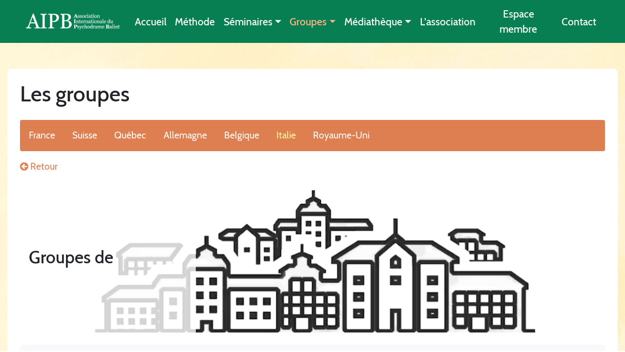

--- FILE ---
content_type: text/html; charset=utf-8
request_url: https://psychodrame-balint.com/Sensibilisation-ponctuelle
body_size: 10625
content:










	





	<!DOCTYPE HTML>
<html class="page_groupes sans_composition ltr fr no-js" lang="fr" dir="ltr">
	<head>
		<script type='text/javascript'>/*<![CDATA[*/(function(H){H.className=H.className.replace(/\bno-js\b/,'js')})(document.documentElement);/*]]>*/</script>
		
		<meta http-equiv="Content-Type" content="text/html; charset=utf-8" />

		<title>Association Internationale du Psychodrame Balint</title>
<meta name="description" content="Le psychodrame Balint vise &#224; d&#233;velopper une meilleure compr&#233;hension de la relation soignant-soign&#233;. L&#039;AIPB est un organisme agr&#233;&#233; de formation (&#8230;)" />



<!--seo_insere--><meta http-equiv="Content-Type" content="text/html; charset=utf-8" />


<meta name="generator" content="SPIP 4.4.7 GIT [4.4: f7b81241]" />

<script type="text/javascript">
var error_on_ajaxform='Oups. Une erreur inattendue a empêché de soumettre le formulaire. Vous pouvez essayer à nouveau.';
</script>

<link rel="alternate" type="application/rss+xml" title="Syndiquer tout le site" href="spip.php?page=backend" />
<meta name="viewport" content="width=device-width, initial-scale=1.0">

<link rel='stylesheet' href='local/cache-css/581aa55c6da2ca69dd5e9f6af7fe80e6.css?1765129158' type='text/css' />



<script type='text/javascript'>var var_zajax_content='content';</script><script>
var mediabox_settings={"auto_detect":true,"ns":"box","tt_img":true,"sel_g":"#documents_portfolio a[type='image\/jpeg'],#documents_portfolio a[type='image\/png'],#documents_portfolio a[type='image\/gif']","sel_c":".mediabox","str_ssStart":"Diaporama","str_ssStop":"Arr\u00eater","str_cur":"{current}\/{total}","str_prev":"Pr\u00e9c\u00e9dent","str_next":"Suivant","str_close":"Fermer","str_loading":"Chargement\u2026","str_petc":"Taper \u2019Echap\u2019 pour fermer","str_dialTitDef":"Boite de dialogue","str_dialTitMed":"Affichage d\u2019un media","splash_url":"","lity":{"skin":"_simple-dark","maxWidth":"90%","maxHeight":"90%","minWidth":"400px","minHeight":"","slideshow_speed":"2500","opacite":"0.9","defaultCaptionState":"expanded"}};
</script>
<!-- insert_head_css -->
































<script type='text/javascript' src='local/cache-js/7f9cca7d0e8313e289e80bdf1511ef5d.js?1765129158'></script>




























<!-- insert_head -->





<script type="text/javascript">/* <![CDATA[ */
			var selecteur_chosen = "";
			var langue_chosen = {
				placeholder_text_single : "Sélectionnez une option",
				placeholder_text_multiple : "Sélectionnez une ou plusieurs options",
				no_results_text : "Aucun résultat"
			};
			var chosen_create_option = {
				create_option: function(term) {
					this.select_append_option( {value: "chosen_" + term, text: term} );
				},
				persistent_create_option: true,
				skip_no_results: true,
				create_option_text: "Créer "
			};
/* ]]> */</script>
<script type='text/javascript'>jQuery.bigup_config = {"clientWidth":2048,"clientHeight":0,"clientQuality":85,"maxFileSize":20,"formats_logos":["jpg","png","svg","gif","webp"]}</script><link rel="alternate" type="application/json+oembed" href="https://psychodrame-balint.com/oembed.api/?format=json&amp;url=https%3A%2F%2Fpsychodrame-balint.com%2FSensibilisation-ponctuelle" />



<!--[if lt IE 9]>


<![endif]-->	<!-- Plugin Métas + -->
<!-- Dublin Core -->
<link rel="schema.DC" href="https://purl.org/dc/elements/1.1/" />
<link rel="schema.DCTERMS" href="https://purl.org/dc/terms/" />
<meta name="DC.Format" content="text/html" />
<meta name="DC.Type" content="Text" />
<meta name="DC.Language" content="fr" />
<meta name="DC.Title" lang="fr" content="Sensibilisation ponctuelle &#8211; Association Internationale du Psychodrame Balint" />
<meta name="DC.Description.Abstract" lang="fr" content="Pour conna&#238;tre les lieux et dates prendre contact avec le Dr Piero Trucchi." />
<meta name="DC.Date" content="2020-03-08" />
<meta name="DC.Date.Modified" content="2024-11-13" />
<meta name="DC.Identifier" content="https://psychodrame-balint.com/spip.php?article19" />
<meta name="DC.Publisher" content="Association Internationale du Psychodrame Balint" />
<meta name="DC.Source" content="https://psychodrame-balint.com" />

<meta name="DC.Creator" content="Dr Piero Trucchi" />





<!-- Open Graph -->
 
<meta property="og:rich_attachment" content="true" />

<meta property="og:site_name" content="Association Internationale du Psychodrame Balint" />
<meta property="og:type" content="article" />
<meta property="og:title" content="Sensibilisation ponctuelle &#8211; Association Internationale du Psychodrame Balint" />
<meta property="og:locale" content="fr_FR" />
<meta property="og:url" content="https://psychodrame-balint.com/spip.php?article19" />
<meta property="og:description" content="Pour conna&#238;tre les lieux et dates prendre contact avec le Dr Piero Trucchi." />

 

<meta property="og:image" content="https://psychodrame-balint.com/local/cache-vignettes/L764xH401/ea8794173f0f7b3336c1e232092cb2-71df7.png" />
<meta property="og:image:width" content="764" />
<meta property="og:image:height" content="401" />
<meta property="og:image:type" content="image/png" />



<meta property="article:published_time" content="2020-03-08" />
<meta property="article:modified_time" content="2024-11-13" />

<meta property="article:author" content="Dr Piero Trucchi" />








<!-- Twitter Card -->
<meta name="twitter:card" content="summary_large_image" />
<meta name="twitter:title" content="Sensibilisation ponctuelle &#8211; Association Internationale du Psychodrame Balint" />
<meta name="twitter:description" content="Pour conna&#238;tre les lieux et dates prendre contact avec le Dr Piero Trucchi." />
<meta name="twitter:dnt" content="on" />
<meta name="twitter:url" content="https://psychodrame-balint.com/spip.php?article19" />

<meta name="twitter:image" content="https://psychodrame-balint.com/local/cache-vignettes/L506xH253/bd6ff0088947663b29dcd4565058e6-97978.png?1739412717" />
</head>
	<body class="">

	<div class="inner">
		<div id="header">
			<div class="hidden">
	<?xml version="1.0" encoding="UTF-8" standalone="no"?><svg xmlns="http://www.w3.org/2000/svg" xmlns:xlink="http://www.w3.org/1999/xlink"><symbol viewBox="5.5 -3.5 64 64" id="by" xmlns="http://www.w3.org/2000/svg"><circle cx="37.637" cy="28.806" r="28.276" fill="#fff"/><path d="M37.443-3.5c8.988 0 16.57 3.085 22.742 9.257C66.393 11.967 69.5 19.548 69.5 28.5c0 8.991-3.049 16.476-9.145 22.456-6.476 6.363-14.113 9.544-22.912 9.544-8.649 0-16.153-3.144-22.514-9.43C8.644 44.784 5.5 37.262 5.5 28.5c0-8.761 3.144-16.342 9.429-22.742C21.101-.415 28.604-3.5 37.443-3.5zm.114 5.772c-7.276 0-13.428 2.553-18.457 7.657-5.22 5.334-7.829 11.525-7.829 18.572 0 7.086 2.59 13.22 7.77 18.398 5.181 5.182 11.352 7.771 18.514 7.771 7.123 0 13.334-2.607 18.629-7.828 5.029-4.838 7.543-10.952 7.543-18.343 0-7.276-2.553-13.465-7.656-18.571-5.104-5.104-11.276-7.656-18.514-7.656zm8.572 18.285v13.085h-3.656v15.542h-9.944V33.643h-3.656V20.557c0-.572.2-1.057.599-1.457.401-.399.887-.6 1.457-.6h13.144c.533 0 1.01.2 1.428.6.417.4.628.886.628 1.457zm-13.087-8.228c0-3.008 1.485-4.514 4.458-4.514s4.457 1.504 4.457 4.514c0 2.971-1.486 4.457-4.457 4.457s-4.458-1.486-4.458-4.457z"/></symbol><symbol viewBox="5.5 -3.5 64 64" id="cc" xmlns="http://www.w3.org/2000/svg"><circle r="28.836" cy="28.501" cx="37.785" fill="#fff"/><path d="M37.441-3.5c8.951 0 16.572 3.125 22.857 9.372 3.008 3.009 5.295 6.448 6.857 10.314 1.561 3.867 2.344 7.971 2.344 12.314 0 4.381-.773 8.486-2.314 12.313-1.543 3.828-3.82 7.21-6.828 10.143-3.123 3.085-6.666 5.448-10.629 7.086-3.961 1.638-8.057 2.457-12.285 2.457s-8.276-.808-12.143-2.429c-3.866-1.618-7.333-3.961-10.4-7.027-3.067-3.066-5.4-6.524-7-10.372-1.6-3.848-2.4-7.904-2.4-12.171 0-4.229.809-8.295 2.428-12.2 1.619-3.905 3.972-7.4 7.057-10.486C21.08-.394 28.565-3.5 37.441-3.5zm.116 5.772c-7.314 0-13.467 2.553-18.458 7.657-2.515 2.553-4.448 5.419-5.8 8.6a25.204 25.204 0 00-2.029 9.972c0 3.429.675 6.734 2.029 9.913 1.353 3.183 3.285 6.021 5.8 8.516 2.514 2.496 5.351 4.399 8.515 5.715a25.652 25.652 0 009.943 1.971c3.428 0 6.75-.665 9.973-1.999 3.219-1.335 6.121-3.257 8.713-5.771 4.99-4.876 7.484-10.99 7.484-18.344 0-3.543-.648-6.895-1.943-10.057-1.293-3.162-3.18-5.98-5.654-8.458-5.146-5.143-11.335-7.715-18.573-7.715zm-.401 20.915l-4.287 2.229c-.458-.951-1.019-1.619-1.685-2-.667-.38-1.286-.571-1.858-.571-2.856 0-4.286 1.885-4.286 5.657 0 1.714.362 3.084 1.085 4.113.724 1.029 1.791 1.544 3.201 1.544 1.867 0 3.181-.915 3.944-2.743l3.942 2c-.838 1.563-2 2.791-3.486 3.686-1.484.896-3.123 1.343-4.914 1.343-2.857 0-5.163-.875-6.915-2.629-1.752-1.752-2.628-4.19-2.628-7.313 0-3.048.886-5.466 2.657-7.257 1.771-1.79 4.009-2.686 6.715-2.686 3.963-.002 6.8 1.541 8.515 4.627zm18.457 0l-4.229 2.229c-.457-.951-1.02-1.619-1.686-2-.668-.38-1.307-.571-1.914-.571-2.857 0-4.287 1.885-4.287 5.657 0 1.714.363 3.084 1.086 4.113.723 1.029 1.789 1.544 3.201 1.544 1.865 0 3.18-.915 3.941-2.743l4 2c-.875 1.563-2.057 2.791-3.541 3.686a9.233 9.233 0 01-4.857 1.343c-2.896 0-5.209-.875-6.941-2.629-1.736-1.752-2.602-4.19-2.602-7.313 0-3.048.885-5.466 2.658-7.257 1.77-1.79 4.008-2.686 6.713-2.686 3.962-.002 6.783 1.541 8.458 4.627z"/></symbol><symbol overflow="visible" viewBox="0 -115.33 303.04 303.04" id="cc_txt" xmlns="http://www.w3.org/2000/svg"><switch><g><g clip-rule="evenodd" fill-rule="evenodd"><path d="M94.282 49.116c-2.759-5.03-7.465-7.032-12.928-7.032-7.951 0-14.28 5.625-14.28 15.146 0 9.682 5.95 15.145 14.55 15.145 5.517 0 10.223-3.029 12.819-7.627l-6.058-3.083c-1.353 3.246-3.408 4.22-6.004 4.22-4.49 0-6.545-3.732-6.545-8.654 0-4.923 1.731-8.655 6.545-8.655 1.298 0 3.895.703 5.409 3.949zM109.746 48.575c4.814 0 6.87 3.732 6.87 8.33 0 5.247-2.056 8.979-6.87 8.979s-6.869-3.732-6.869-8.654 2.055-8.655 6.869-8.655zm0-6.491c-8.979 0-15.307 5.463-15.307 15.146 0 9.682 6.328 15.145 15.307 15.145s15.308-5.463 15.308-15.145c0-9.682-6.329-15.146-15.308-15.146zM126.783 71.617h8.438V53.714c0-2.596 1.082-4.814 4.489-4.814 3.246 0 4.111 1.893 4.111 4.706v18.012h8.438V53.93c0-2.921 1.46-5.03 4.273-5.03 3.191 0 4.327 1.839 4.327 5.896v16.821h8.438v-21.96c0-6.599-6.058-7.573-8.871-7.573-3.354 0-6.491 1.028-9.249 3.84-1.894-2.542-4.327-3.84-7.627-3.84-2.596 0-6.166.757-8.33 3.3v-2.542h-8.438v28.775zM171.997 71.617h8.438V53.714c0-2.596 1.082-4.814 4.489-4.814 3.246 0 4.111 1.893 4.111 4.706v18.012h8.438V53.93c0-2.921 1.46-5.03 4.272-5.03 3.191 0 4.328 1.839 4.328 5.896v16.821h8.438v-21.96c0-6.599-6.059-7.573-8.871-7.573-3.354 0-6.49 1.028-9.249 3.84-1.893-2.542-4.327-3.84-7.627-3.84-2.596 0-6.166.757-8.33 3.3v-2.542h-8.438v28.775zM231.544 48.575c4.813 0 6.869 3.732 6.869 8.33 0 5.247-2.056 8.979-6.869 8.979-4.814 0-6.87-3.732-6.87-8.654s2.056-8.655 6.87-8.655zm0-6.491c-8.979 0-15.308 5.463-15.308 15.146 0 9.682 6.328 15.145 15.308 15.145 8.979 0 15.308-5.463 15.308-15.145 0-9.682-6.329-15.146-15.308-15.146zM249.122 71.617h8.438V53.714c0-2.596 1.082-4.814 4.49-4.814 3.245 0 4.11 1.893 4.11 4.706v18.012h8.438V50.36c0-4.327-1.894-8.276-8.709-8.276-2.596 0-6.166.757-8.33 3.3v-2.542h-8.438v28.775zM302.774 46.25c-3.895-2.596-8.275-4.165-12.711-4.165-5.843 0-12.171 2.813-12.171 10.061 0 10.223 17.038 6.653 17.038 11.143 0 2.597-3.19 2.921-4.598 2.921-3.84 0-6.49-1.568-9.087-4.057l-5.247 4.543c4.22 3.895 7.789 5.68 14.064 5.68 6.273 0 12.981-2.705 12.981-10.277 0-10.764-17.038-6.707-17.038-11.629 0-1.46 1.514-2.217 3.623-2.217 2.651 0 6.275 1.082 7.951 3.083zM94.282 16.011c-2.759-5.03-7.465-7.032-12.928-7.032-7.951 0-14.28 5.625-14.28 15.145 0 9.682 5.95 15.146 14.55 15.146 5.517 0 10.223-3.029 12.819-7.627l-6.058-3.083c-1.353 3.246-3.408 4.219-6.004 4.219-4.49 0-6.545-3.732-6.545-8.655 0-4.922 1.731-8.654 6.545-8.654 1.298 0 3.895.703 5.409 3.949zM96.34 38.512h8.438v-16.66c0-3.191 2.001-4.057 7.032-4.652l.919-.108-.054-7.464c-2.975.217-6.058 1.298-7.897 3.029V9.736H96.34zM141.386 25.855c-.054-8.871-3.624-16.876-14.118-16.876-8.763 0-14.118 5.842-14.118 16.011 0 8.113 5.193 14.28 14.118 14.28 6.437 0 11.034-2.542 13.955-7.951l-6.329-3.3c-2.434 3.462-3.895 5.084-7.032 5.084-2.704 0-6.22-1.731-6.274-7.248zm-19.905-5.192c.378-3.787 3.299-5.517 5.733-5.517 2.434 0 5.463 1.298 5.733 5.517zM160.742 26.504c0 4.381-2.488 6.599-5.788 6.599-2.056 0-3.949-.974-3.949-3.245 0-2.326 1.947-3.137 4.057-3.732l5.68-1.623zm8.113-9.195c-.054-6.491-4.976-8.33-12.819-8.33-3.895 0-11.575.757-11.846 9.033h8.114c.433-2.867 1.73-3.84 4.435-3.84 2.272 0 4.003.919 4.003 3.083v2.38l-3.083.433c-9.195 1.298-14.767 3.732-14.767 10.656 0 5.517 4.111 8.546 9.628 8.546 3.029 0 7.248-1.46 8.654-3.732h.108c.054.974.217 2.001.541 2.975h7.789c-.703-1.785-.757-4.002-.757-6.004zM188.699 10.277h-5.031v-8.33h-8.438v8.33h-4.11v5.192h4.11v15.146c0 4.165 1.028 8.654 8.223 8.654 1.839 0 4.327-.216 5.409-.325v-6.653c-.434.054-1.623.162-2.542.162-1.516 0-2.651-.595-2.651-2.867V15.47h5.031v-5.193zM191.876 9.736v28.776h8.438V9.736zm8.439-3.245V0h-8.438v6.491zM216.051 30.074h-.107l-4.978-20.338h-9.032l9.736 28.776h8.492l9.845-28.776h-8.979zM257.256 25.855c-.054-8.871-3.624-16.876-14.117-16.876-8.764 0-14.117 5.842-14.117 16.011 0 8.113 5.191 14.28 14.117 14.28 6.437 0 11.034-2.542 13.955-7.951l-6.329-3.3c-2.434 3.462-3.895 5.084-7.031 5.084-2.704 0-6.221-1.731-6.274-7.248zm-19.905-5.192c.379-3.787 3.299-5.517 5.733-5.517 2.434 0 5.464 1.298 5.734 5.517zM31.602 8.495c-8.682 0-16.322 3.213-22.226 9.203C3.299 23.863 0 31.85 0 40.185c0 8.421 3.212 16.235 9.29 22.313 6.077 6.077 13.978 9.376 22.312 9.376 8.334 0 16.409-3.299 22.66-9.463 5.904-5.817 9.029-13.544 9.029-22.226 0-8.595-3.125-16.409-9.116-22.4-6.077-6.077-13.891-9.29-22.573-9.29zm.087 5.731c7.119 0 13.457 2.691 18.406 7.64 4.861 4.862 7.466 11.287 7.466 18.319 0 7.119-2.518 13.37-7.38 18.146-5.123 5.035-11.721 7.727-18.493 7.727-6.859 0-13.284-2.691-18.232-7.64-4.949-4.95-7.727-11.461-7.727-18.233 0-6.859 2.778-13.37 7.727-18.406 4.862-4.948 11.114-7.553 18.233-7.553z"/><path d="M31.28 34.919c-1.79-3.264-4.844-4.563-8.389-4.563-5.16 0-9.267 3.65-9.267 9.829 0 6.283 3.861 9.829 9.443 9.829 3.581 0 6.634-1.966 8.319-4.949l-3.932-2.001c-.878 2.106-2.211 2.738-3.896 2.738-2.914 0-4.247-2.422-4.247-5.616 0-3.194 1.123-5.617 4.247-5.617.842 0 2.527.457 3.51 2.562zM49.562 34.919c-1.791-3.264-4.844-4.563-8.389-4.563-5.16 0-9.268 3.65-9.268 9.829 0 6.283 3.862 9.829 9.443 9.829 3.581 0 6.634-1.966 8.319-4.949l-3.932-2.001c-.877 2.106-2.211 2.738-3.896 2.738-2.913 0-4.248-2.422-4.248-5.616 0-3.194 1.124-5.617 4.248-5.617.842 0 2.527.457 3.511 2.562z"/></g></g></switch></symbol><symbol viewBox="0 0 468.293 468.293" id="document" xmlns="http://www.w3.org/2000/svg"><path fill="#d5d6db" d="M88.706 165.023l1.365 303.27h320.374V24.986H209.254z"/><path fill="#e1e6e9" d="M142.906 0L57.848 85.059v358.247h327.411V0z"/><path fill="#ebf0f3" d="M142.906 85.059V0L57.848 85.059z"/><g fill="#d5d6db"><path d="M102.918 125.415h237.268v17.851H102.918zM127.894 183.627h187.317v17.851H127.894zM175.104 67.209h165.083V85.06H175.104zM102.918 241.826h237.268v17.851H102.918zM127.894 300.02h187.317v17.851H127.894zM102.918 358.25h237.268v17.851H102.918z"/></g></symbol><symbol viewBox="-33.89 -43.05 28.87 28.87" overflow="visible" id="fleche_droite" xmlns="http://www.w3.org/2000/svg"><path clip-path="url(#SVGID_2_)" d="M-9.591-26.222s3.783-2.428 0-4.855l-17.631-11.322s-3.783-2.428-3.783 2.067v23.361s0 4.496 3.783 2.068z"/></symbol><symbol viewBox="-33.89 -43.05 28.87 28.87" overflow="visible" id="fleche_gauche" xmlns="http://www.w3.org/2000/svg"><path d="M1.682 16.831s-3.783-2.428 0-4.855L19.313.654s3.783-2.428 3.783 2.067v23.361s0 4.496-3.783 2.068z" clip-path="url(#SVGID_2_)" transform="translate(-31.006 -43.053)"/></symbol><symbol viewBox="5.5 -3.5 64 64" id="nc" xmlns="http://www.w3.org/2000/svg"><circle r="28.895" cy="28.403" cx="36.924" fill="#fff"/><path d="M60.205 5.779C54.012-.407 46.428-3.5 37.459-3.5c-8.865 0-16.367 3.091-22.508 9.279C8.649 12.18 5.5 19.752 5.5 28.5c0 8.745 3.149 16.266 9.451 22.558 6.301 6.296 13.802 9.442 22.508 9.442 8.809 0 16.446-3.175 22.907-9.521C66.455 44.952 69.5 37.459 69.5 28.5c-.001-8.961-3.099-16.536-9.295-22.721zM56.199 46.82c-5.286 5.226-11.508 7.837-18.66 7.837-7.156 0-13.325-2.587-18.504-7.761-5.179-5.174-7.77-11.306-7.77-18.397 0-3 .474-5.837 1.41-8.51l8.479 3.754h-.611v3.803h3.001c0 .538-.054 1.073-.054 1.608v.912h-2.947v3.803h3.481c.483 2.84 1.555 5.144 3 6.965 3 3.965 7.822 6.106 13.071 6.106 3.43 0 6.533-1.017 8.357-2.036l-1.287-5.944c-1.125.589-3.641 1.391-6.104 1.391-2.68 0-5.196-.802-6.911-2.731-.803-.91-1.392-2.144-1.767-3.75h11.646l16.549 7.325c-1.145 2.03-2.6 3.907-4.379 5.625zM35.387 30.065l-.07-.054.12.054zm9.964-2.52h.479v-3.803h-9.07l-3.685-1.63c.317-.713.693-1.351 1.131-1.85 1.661-2.039 4.017-2.895 6.589-2.895 2.357 0 4.553.696 5.945 1.285l1.5-6.108c-1.93-.855-4.768-1.605-8.035-1.605-5.035 0-9.321 2.035-12.375 5.463-.678.783-1.266 1.662-1.799 2.591l-10.523-4.657a29.494 29.494 0 013.608-4.398c5.021-5.12 11.16-7.681 18.424-7.681 7.26 0 13.429 2.56 18.502 7.681 5.124 5.066 7.687 11.252 7.687 18.562 0 2.407-.272 4.678-.812 6.82z"/></symbol><symbol viewBox="5.5 -3.5 64 64" id="sa" xmlns="http://www.w3.org/2000/svg"><circle r="29.105" cy="28.631" cx="36.944" fill="#fff"/><path d="M37.443-3.5c8.951 0 16.531 3.105 22.742 9.315C66.393 11.987 69.5 19.548 69.5 28.5c0 8.954-3.049 16.457-9.145 22.514-6.437 6.324-14.076 9.486-22.912 9.486-8.649 0-16.153-3.143-22.514-9.429C8.644 44.786 5.5 37.264 5.5 28.501c0-8.723 3.144-16.285 9.429-22.685C21.138-.395 28.643-3.5 37.443-3.5zm.114 5.772c-7.276 0-13.428 2.572-18.457 7.715-5.22 5.296-7.829 11.467-7.829 18.513 0 7.125 2.59 13.257 7.77 18.4 5.181 5.182 11.352 7.771 18.514 7.771 7.123 0 13.334-2.609 18.629-7.828 5.029-4.876 7.543-10.99 7.543-18.343 0-7.313-2.553-13.485-7.656-18.513-5.067-5.145-11.239-7.715-18.514-7.715zM23.271 23.985c.609-3.924 2.189-6.962 4.742-9.114 2.552-2.152 5.656-3.228 9.314-3.228 5.027 0 9.029 1.62 12 4.856 2.971 3.238 4.457 7.391 4.457 12.457 0 4.915-1.543 9-4.627 12.256-3.088 3.256-7.086 4.886-12.002 4.886-3.619 0-6.743-1.085-9.371-3.257-2.629-2.172-4.209-5.257-4.743-9.257H31.1c.19 3.886 2.533 5.829 7.029 5.829 2.246 0 4.057-.972 5.428-2.914 1.373-1.942 2.059-4.534 2.059-7.771 0-3.391-.629-5.971-1.885-7.743-1.258-1.771-3.066-2.657-5.43-2.657-4.268 0-6.667 1.885-7.2 5.656h2.343l-6.342 6.343-6.343-6.343z"/></symbol></svg>
</div>

<header >
	<nav id="menu-principal" class="navbar navbar-expand-xl navbar-dark fixed-top ">
	<div class="container">
		<a class="navbar-brand" href="spip.php?page=sommaire"><img
	src="IMG/logo/logo-aipb-full-blanc.png?1711191343"
	class="spip_logo"
	width="1790"
	height="401" alt='Association Internationale du Psychodrame Balint'/></a>
		<button class="navbar-toggler collapsed" type="button" data-toggle="collapse" data-target="#liste-deroulante" aria-controls="liste-deroulante" aria-expanded="false" aria-label="Toggle navigation">
			<i class="fa fa-bars" aria-hidden="true"></i>
		</button>
		<div class="collapse navbar-collapse" id="liste-deroulante">
			<ul class="navbar-nav ml-auto">
				<li class="nav-item ">
				<a class="nav-link" href="spip.php?page=sommaire">Accueil</a>
				</li>
				<li class="nav-item ">
					<a class="nav-link" href="La-methode">Méthode</a>
				</li>
				<li class="nav-item dropdown ">
					<a class="nav-link dropdown-toggle" href="Les-seminaires" id="seminairesDropdown" role="button" data-toggle="dropdown" aria-haspopup="true" aria-expanded="false">Séminaires</a>
					<div class="dropdown-menu" aria-labelledby="seminairesDropdown">
					
						<a class="dropdown-item" href="spip.php?article232">FREIBURG (Allemagne) en Avril 2026</a>
					
						<a class="dropdown-item" href="spip.php?article233">LES  JOURNÉES BALINT D&#8217;ANNECY en MAI 2026</a>
					
						<a class="dropdown-item" href="spip.php?article235">XXXII èmes RENCONTRES DE L&#8217;AIPB à MONTRÉAL (QUÉBEC)</a>
					
						<a class="dropdown-item" href="spip.php?article182">Des groupes de psychodrame Balint se tiennent dans toutes les journées de DPC pour médecins français (sous l’égide de l’AFB)</a>
					
					</div>
				</li>
				<li class="nav-item dropdown   active">
					<a class="nav-link dropdown-toggle" href="Les-groupes" id="groupesDropdown" role="button" data-toggle="dropdown" aria-haspopup="true" aria-expanded="false">Groupes</a>
					<div class="dropdown-menu" aria-labelledby="groupesDropdown">
					
						<a class="dropdown-item" href="Les-groupes?id_rubrique=4">France</a>
					
						<a class="dropdown-item" href="Les-groupes?id_rubrique=5">Suisse</a>
					
						<a class="dropdown-item" href="Les-groupes?id_rubrique=13">Québec</a>
					
						<a class="dropdown-item" href="Les-groupes?id_rubrique=12">Allemagne</a>
					
						<a class="dropdown-item" href="Les-groupes?id_rubrique=15">Belgique</a>
					
						<a class="dropdown-item" href="Les-groupes?id_rubrique=7">Italie</a>
					
						<a class="dropdown-item" href="Les-groupes?id_rubrique=16">Royaume-Uni</a>
					
					</div>
				</li>
				<li class="nav-item dropdown ">
					<a class="nav-link dropdown-toggle" href="La-mediatheque" id="mediasDropdown" role="button" data-toggle="dropdown" aria-haspopup="true" aria-expanded="false">Médiathèque</a>
					<div class="dropdown-menu" aria-labelledby="mediasDropdown">
					
						<a class="dropdown-item" href="La-mediatheque?id_mot=6">Cahiers de l&#8217;AIPB</a>
					
						<a class="dropdown-item" href="La-mediatheque?id_mot=7">Bibliothèque</a>
					
						<a class="dropdown-item" href="La-mediatheque?id_mot=8">Vidéothèque</a>
					
					</div>
				</li>
				<li class="nav-item ">
					<a class="nav-link" href="L-association">L'association</a>
				</li>
								<li class="nav-item ">
					<a class="nav-link" href="Espace-membre?rub_forum=14">Espace membre</a>
				</li>
								<li class="nav-item ">
					<a class="nav-link" href="Contact">Contact</a>
				</li>
			</ul>
		</div>
	</div>
</nav></header>		</div>

		
		
		

		<div class="content" id="content">
			<section id="groupes" class="section-top section-bottom container">
	
	<div class="cadre-blanc">
		<h1 class="mb-4">Les groupes</h1>
			<div class='ajaxbloc' data-ajax-env='1B2t45wt/c48D1tOYV4w1AsLi68+LjaLh/[base64]' data-origin="Sensibilisation-ponctuelle">
<div class="page-groupes row">
	<div class="col w-100">

		<nav id="menu-groupes" class="navbar navbar-expand-lg navbar-dark">
	<button class="navbar-toggler d-flex d-lg-none collapsed" type="button" data-toggle="collapse" data-target="#liste-groupes" aria-controls="liste-deroulante-association" aria-expanded="false" aria-label="Toggle navigation">
		<i class="fa fa-angle-down" aria-hidden="true"></i>
		<span class="navbar-brand d-lg-none">Italie</span>
	</button>
	<div class="collapse navbar-collapse" id="liste-groupes">
		<ul class="navbar-nav">
		
			<li class="nav-item ">
				<a class="nav-link" href="Les-groupes?id_rubrique=4">France</a>
			</li>
		
			<li class="nav-item ">
				<a class="nav-link" href="Les-groupes?id_rubrique=5">Suisse</a>
			</li>
		
			<li class="nav-item ">
				<a class="nav-link" href="Les-groupes?id_rubrique=13">Québec</a>
			</li>
		
			<li class="nav-item ">
				<a class="nav-link" href="Les-groupes?id_rubrique=12">Allemagne</a>
			</li>
		
			<li class="nav-item ">
				<a class="nav-link" href="Les-groupes?id_rubrique=15">Belgique</a>
			</li>
		
			<li class="nav-item   active">
				<a class="nav-link" href="Les-groupes?id_rubrique=7">Italie</a>
			</li>
		
			<li class="nav-item ">
				<a class="nav-link" href="Les-groupes?id_rubrique=16">Royaume-Uni</a>
			</li>
		
		</ul>
	</div>
</nav>
		
		
		 
			<a href="Les-groupes?id_rubrique=7" class="ajax"><i class="fas fa-arrow-circle-left"></i> Retour</a>

	<div class="banniere-ville mt-4 mb-4">
		
			<img src='local/cache-vignettes/L1200xH300/6ead9777fa8a30d2c10d845227aa1d-b9f4d.png?1760807752' width='1200' height='300' />
		
		<div class="ville-titre">
			 
				<h2>Groupes de </h2>
			
				
		</div>
	</div>



	<div class="bloc-groupe mt-4 mt-lg-0">
		<h3 class="h4">Sensibilisation ponctuelle</h3>
		
		<div class="row">
			<div class="col-md-4">
				
			</div>

			<div class="col-md-4">
				
				
				<div class="texte"><p>Pour connaître les lieux et dates prendre contact avec Mme&nbsp;Esti Rimmer</p></div>
			</div>

			<div class="col-md-4">
				<strong>Responsables</strong>
				
					<div>Esti Rimmer 
						 
						<a href="spip.php?page=contacter_auteur&amp;id_auteur=20" class="mediabox">&nbsp; (contact)</a>
						
					</div>
				
			</div>
		</div>
	</div>



	<div class="bloc-groupe mt-4 mt-lg-0">
		<h3 class="h4">Sensibilisation ponctuelle (au moins une fois par an)</h3>
		
		<div class="row">
			<div class="col-md-4">
				
			</div>

			<div class="col-md-4">
				
				
				<div class="texte"><p>Sensibilisation ponctuelle (au moins une fois par an).<br class='autobr' />
Pour connaître les lieux et dates prendre contact avec le Dr Philippe Heureux.<br class='autobr' />
Les plus fréquents sont animés pendant les journées du "Printemps Balint Belge"</p></div>
			</div>

			<div class="col-md-4">
				<strong>Responsables</strong>
				
					<div>Dr Philippe Heureux 
						 
						<a href="spip.php?page=contacter_auteur&amp;id_auteur=18" class="mediabox">&nbsp; (contact)</a>
						
					</div>
				
			</div>
		</div>
	</div>



	<div class="bloc-groupe mt-4 mt-lg-0">
		<h3 class="h4">Schnupperkurs Balint-Psychodrama</h3>
		
		<div class="row">
			<div class="col-md-4">
				
			</div>

			<div class="col-md-4">
				
				
				<div class="texte"><p><strong>Journées découvertes du psychodrame Balint à Hambourg</strong></p>
<p>Lieu de la rencontre<br class='autobr' />
Cabinet Dr. Marén Möhring<br class='autobr' />
Dorotheenstr 137 <br class='autobr' />
D-22299 Hamburg</p>
<p>Dates&nbsp;:<br class='autobr' />
<a href="https://my.moreno-psychodrama.de?view=seminar&amp;nr=26347" class="spip_out" rel="external">21.08.2026 / 22.08.2026</a></p>
<p>Consultez le site de l’ <a href="https://www.moreno-psychodrama.de/" class="spip_out" rel="external">Institut Moreno Edenkoben/Überlingen</a> pour l’<a href="https://my.moreno-psychodrama.de?view=seminar&amp;nr=26347" class="spip_out" rel="external">inscription en ligne</a> ou prenez contact avec la <a href="mailto:kontakt@nagel-brotzler.de" class="spip_mail">Dre Almut Nagel-Brotzler</a>.</p>
<p>......</p>
<p><strong>Schnupperkurs Balint-Psychodrama in Hamburg</strong></p>
<p>Veranstaltungsort&nbsp;:<br class='autobr' />
Praxis Dr. Marén Möhring<br class='autobr' />
Dorotheenstr 137 <br class='autobr' />
D-22299 Hamburg</p>
<p>Daten&nbsp;:<br class='autobr' />
<a href="https://my.moreno-psychodrama.de?view=seminar&amp;nr=26347" class="spip_out" rel="external">21.08.2026 / 22.08.2026</a></p>
<p>Die Anmeldung erfolgt über das <a href="https://www.moreno-psychodrama.de/" class="spip_out" rel="external">Institut Moreno Edenkoben/Überlingen</a>&nbsp;; durch Klicken auf die jeweiligen Daten werden Sie direkt zur <a href="https://my.moreno-psychodrama.de?view=seminar&amp;nr=26347" class="spip_out" rel="external">Online-Anmeldung</a> weitergeleitet. Gerne können Sie sich bei Fragen auch direkt an <a href="mailto:kontakt@nagel-brotzler.de" class="spip_mail">Dr. Almut Nagel-Brotzler</a> wenden.</p></div>
			</div>

			<div class="col-md-4">
				<strong>Responsables</strong>
				
					<div>Dr Almut Nagel-Brotzler 
						 
						<a href="spip.php?page=contacter_auteur&amp;id_auteur=21" class="mediabox">&nbsp; (contact)</a>
						
					</div>
				
			</div>
		</div>
	</div>



	<div class="bloc-groupe mt-4 mt-lg-0">
		<h3 class="h4">Sensibilisation ponctuelle</h3>
		
		<div class="row">
			<div class="col-md-4">
				
			</div>

			<div class="col-md-4">
				
				
				<div class="texte"><p>Pour connaître les lieux et dates prendre contact avec le Dr Piero Trucchi.</p></div>
			</div>

			<div class="col-md-4">
				<strong>Responsables</strong>
				
					<div>Dr Piero Trucchi 
						 
						<a href="spip.php?page=contacter_auteur&amp;id_auteur=4" class="mediabox">&nbsp; (contact)</a>
						
					</div>
				
			</div>
		</div>
	</div>		
	</div>
</div>




</div><!--ajaxbloc-->	</div>

</section>		</div>

		<div class="clear"></div>

		<div id="" class="footer">
			<section id="footer-infos">
	<div class="container">
		<div class="row">
		
			<div class="col-lg-3">
				<h4 class="crayon article-titre-9 ">Siège social</h4>
				<span class="crayon article-texte-9 "><p>c/o Dr François Berton<br class='autobr' />
62 rue Charlot<br class='autobr' />
75003 PARIS<br class='autobr' />
N&#176;&nbsp;Siret&nbsp;: 403 155 948 00033<br class='autobr' />
N&#176;&nbsp;formation&nbsp;: 11752840275</p></span>
			</div>
		
			<div class="col-lg-3">
				<h4 class="crayon article-titre-10 ">Secrétariat</h4>
				<span class="crayon article-texte-10 "><p>Luc Steimer<br class='autobr' />
<a href="https://psychodrame-balint.com/Contact">Contact</a></p></span>
			</div>
		
		
			<div class="col-lg-6">
				<h4 class="crayon article-titre-11 ">Associations proches</h4>
				<span class="crayon article-texte-11 "><p><a href="https://formation-balint.fr/" class="spip_out" rel="external">AFB – Association de Formation Balint</a><br class='autobr' />
<a href="https://www.areps.eu/" class="spip_out" rel="external">AREPS – Association de Relaxation Psychanalytique Sapir</a><br class='autobr' />
<a href="https://www.balint-smb-france.org/" class="spip_out" rel="external">SMB - Société Médicale Balint France</a><br class='autobr' />
      <a href="https://psychodrame-balint.com/L-association?id_article=75">+ voir plus</a></p></span>
			</div>
		
		</div>
	</div>
</section>

<div class="footer-options">
	<div class="container">
		
			<div class="grille">
		<ul class="nav pages-footer">
			
			<li class="separ">
				<a rel="contents" href="Mentions_legales">
					<i class="fas fa-legal"></i> Mentions légales
				</a>
			</li>
		</ul>
				
			<ul class="nav a-droite">
					
				<li class="generator">
					<!--small></small-->
					<a href="http://gamuza.fr" rel="generator" title="Site réalisé par Gamuza" class="spip_out">
						<img src='plugins/sq_balint/images/gamuza_blanc.svg?1760753677' alt='GAMUZA' width='275' height='162' />
						
						
					</a>
					<a href="http://www.spip.net/" rel="generator" title="motorisé par SPIP" class="spip_out">
						<img src='local/cache-vignettes/L45xH33/logo_spip_blanc-5a5ab.png?1760753929' alt='SPIP' width='45' height='33' />
						
					</a>
				</li>
			</ul>
		</div>
	</div>
</div>		</div>
	</div>

</body></html>

--- FILE ---
content_type: image/svg+xml
request_url: https://psychodrame-balint.com/plugins/sq_balint/images/gamuza_blanc.svg?1760753677
body_size: 9669
content:
<?xml version="1.0" encoding="UTF-8" standalone="no"?>
<!-- Generator: Adobe Illustrator 15.0.0, SVG Export Plug-In . SVG Version: 6.00 Build 0)  -->

<svg
   xmlns:dc="http://purl.org/dc/elements/1.1/"
   xmlns:cc="http://creativecommons.org/ns#"
   xmlns:rdf="http://www.w3.org/1999/02/22-rdf-syntax-ns#"
   xmlns:svg="http://www.w3.org/2000/svg"
   xmlns="http://www.w3.org/2000/svg"
   xmlns:sodipodi="http://sodipodi.sourceforge.net/DTD/sodipodi-0.dtd"
   xmlns:inkscape="http://www.inkscape.org/namespaces/inkscape"
   version="1.1"
   id="Calque_1"
   x="0px"
   y="0px"
   width="275.04556mm"
   height="161.82684mm"
   viewBox="0 0 974.57089 573.40223"
   enable-background="new 0 0 5669.289 1417.32"
   xml:space="preserve"
   inkscape:version="0.92.2 (5c3e80d, 2017-08-06)"
   sodipodi:docname="logo_paysage_blanc.svg"
   inkscape:export-filename="G:\_ST_GAMUZA\logos\melanie_v2\logo_Gamuza_A4_paysage.png"
   inkscape:export-xdpi="318"
   inkscape:export-ydpi="318"><metadata
     id="metadata57"><rdf:RDF><cc:Work
         rdf:about=""><dc:format>image/svg+xml</dc:format><dc:type
           rdf:resource="http://purl.org/dc/dcmitype/StillImage" /><dc:title></dc:title></cc:Work></rdf:RDF></metadata><defs
     id="defs55" /><sodipodi:namedview
     pagecolor="#ffffff"
     bordercolor="#666666"
     borderopacity="1"
     objecttolerance="10"
     gridtolerance="10"
     guidetolerance="10"
     inkscape:pageopacity="0"
     inkscape:pageshadow="2"
     inkscape:window-width="1737"
     inkscape:window-height="1019"
     id="namedview53"
     showgrid="false"
     units="mm"
     inkscape:zoom="0.74879162"
     inkscape:cx="292.38259"
     inkscape:cy="281.01137"
     inkscape:window-x="79"
     inkscape:window-y="10"
     inkscape:window-maximized="0"
     inkscape:current-layer="g4185"
     inkscape:pagecheckerboard="true"
     fit-margin-top="0"
     fit-margin-left="0"
     fit-margin-right="0"
     fit-margin-bottom="0"
     inkscape:showpageshadow="true"
     borderlayer="false" /><g
     id="g4185"
     transform="matrix(0.66705653,0,0,0.66705653,6.1236709,43.160646)"><g
       transform="translate(-2178.1781,-328.84949)"
       id="g3"
       style="fill:#ffffff"><path
         inkscape:connector-curvature="0"
         id="path5"
         d="m 2736.3,920.301 c -1.2,0 -3.104,0 -5.7,0 -2.398,0 -4.303,0 -5.699,0 -2.804,-3.618 -5.602,-9.348 -8.399,-17.188 -2.203,-6.028 -4.304,-12.164 -6.3,-18.397 -5.805,-14.672 -14.805,-22.014 -27,-22.014 -0.403,0 -1.2,0 -2.4,0 -1.003,0.201 -1.8,0.301 -2.398,0.301 -3.403,0 -8.603,-0.248 -15.602,-0.75 -7.003,-0.497 -12.3,-0.75 -15.898,-0.75 -2.002,0 -4.95,0.3 -8.852,0.899 -3.898,0.601 -6.65,0.899 -8.25,0.899 -1.4,0 -3.104,-0.301 -5.1,-0.899 -2.603,-0.601 -4.305,-0.899 -5.102,-0.899 -3.201,4.8 -8.699,14.602 -16.5,29.399 -6.6,12.402 -12.6,21.899 -18,28.5 -3.801,0.601 -7.604,0.899 -11.398,0.899 -4.402,0 -8.002,-0.899 -10.801,-2.7 12.398,-24.998 31.899,-62.198 58.5,-111.601 1.598,-2.597 3.899,-6.496 6.899,-11.699 1.2,-2.798 3.099,-6.899 5.7,-12.301 2.597,-5.399 5.197,-10.696 7.8,-15.899 3.196,-6.398 5.399,-12 6.601,-16.8 1.598,-2.198 3.998,-3.301 7.199,-3.301 1.6,0 3.85,0.301 6.75,0.9 2.896,0.6 5.049,0.899 6.45,0.899 h 0.899 c 2.598,4.604 6.301,11.503 11.101,20.7 l 6,15 c 6.797,17.002 16.8,39.6 30,67.8 15.397,32.602 25.696,55.003 30.899,67.2 -3.201,1.201 -7.002,1.802 -11.399,1.802 z m -60,-102.601 c -0.802,-2.399 -2.101,-6.099 -3.899,-11.101 -2.804,-5.198 -6.802,-12.998 -12,-23.399 -0.402,-0.196 -1.004,-0.3 -1.801,-0.3 -1.003,0 -1.701,0.104 -2.1,0.3 -1.401,3.201 -6.403,12.3 -15,27.3 -6.403,11.203 -10.2,20.804 -11.4,28.801 6,-0.196 14.102,-0.1 24.301,0.3 11.799,0.601 19.898,0.899 24.301,0.899 3,0 5.297,-0.099 6.898,-0.3 -0.801,-2.197 -3.901,-9.697 -9.3,-22.5 z"
         style="fill:#ffffff" /><path
         inkscape:connector-curvature="0"
         id="path7"
         d="m 2966.998,894.801 c 0,3 0.1,7.5 0.302,13.5 0,6 0,10.5 0,13.5 -2.002,1.003 -4.5,1.5 -7.5,1.5 -3.602,0 -8.102,-0.899 -13.5,-2.7 l -0.9,-3 c -0.403,-0.797 -0.702,-1.599 -0.899,-2.399 0,-1.997 0,-4.997 0,-9 0,-3.999 0,-6.999 0,-9 0,-7.199 -0.149,-17.947 -0.449,-32.25 -0.301,-14.297 -0.45,-24.946 -0.45,-31.949 0,-9.601 0.3,-18.998 0.899,-28.2 -0.402,-1.6 -1.303,-2.399 -2.699,-2.399 h -1.2 c -5.002,9.402 -13.2,23.1 -24.601,41.1 -1.003,1.2 -2.399,3.104 -4.199,5.7 -0.602,1.401 -1.5,3.501 -2.7,6.3 -2.399,5.203 -7.4,13.903 -15,26.101 -6.802,10.801 -11.602,19.604 -14.399,26.399 -3.201,-3.797 -6.301,-9 -9.301,-15.6 -2.399,-5.598 -4.8,-11.199 -7.199,-16.801 -12,-24 -24.403,-44.896 -37.2,-62.699 -2.803,-0.797 -5.399,-2.598 -7.8,-5.4 -0.403,2.003 -0.601,3.503 -0.601,4.5 0,1.801 0.3,4.453 0.899,7.95 0.601,3.501 0.899,6.149 0.899,7.95 0,-0.197 -0.899,30.3 -2.7,91.5 -3,1.604 -6.402,2.399 -10.199,2.399 -2.803,0 -7.003,-0.398 -12.601,-1.2 -1.8,-14.597 -2.7,-31.696 -2.7,-51.3 0,-9.797 0.301,-24.646 0.9,-44.55 0.6,-19.898 0.898,-34.848 0.898,-44.851 0,-14.399 -0.3,-25.299 -0.898,-32.7 2.398,0 5.896,-0.099 10.5,-0.3 4.6,0 7.997,0 10.2,0 2.597,0 4.598,1.251 6,3.75 1.396,2.503 2.55,4.8 3.448,6.899 0.9,2.101 2.748,5.452 5.552,10.05 5.198,8.602 13.396,23.7 24.6,45.301 10.396,19.401 18.9,34.303 25.5,44.699 3.601,-0.998 7.8,-5.798 12.601,-14.399 2.399,-4.396 11.699,-19.8 27.899,-46.199 11.597,-18.798 20.101,-34.801 25.5,-48 1.997,-2.198 4.697,-3.301 8.101,-3.301 1.396,0 3.449,0.253 6.149,0.75 2.7,0.501 4.748,0.75 6.15,0.75 h 2.398 c 1.2,8.203 1.8,18.501 1.8,30.899 0,13.004 -0.252,32.452 -0.75,58.351 -0.5,25.902 -0.75,45.35 -0.75,58.349 z"
         style="fill:#ffffff" /><path
         inkscape:connector-curvature="0"
         id="path9"
         d="m 3185.397,852.5 c 0,10.401 -0.104,16.401 -0.3,18 -0.202,1.604 -1.003,5.003 -2.4,10.2 -4.603,17.001 -12.3,28.401 -23.1,34.2 -14.002,7.401 -33.104,11.1 -57.3,11.1 -15.202,0 -24.555,-0.397 -28.052,-1.204 -3.501,-0.802 -8.25,-2.757 -14.25,-5.868 -6,-3.112 -10.102,-5.869 -12.3,-8.278 -1.4,-1.2 -3.501,-4.214 -6.3,-9.033 -10.003,-17.254 -15,-41.234 -15,-71.942 0,-5.419 0.149,-13.542 0.45,-24.381 0.3,-10.837 0.449,-19.063 0.449,-24.685 0,-11.034 -0.502,-20.47 -1.5,-28.298 2.399,-2.007 5.699,-3.01 9.899,-3.01 2.399,0 6.196,0.402 11.399,1.205 1.396,11.445 2.399,30.819 3,58.119 0,6.428 0.301,15.967 0.899,28.612 0.397,2.409 0.899,6.023 1.5,10.843 0.196,6.226 0.397,12.445 0.601,18.67 0.797,7.229 2.799,12.951 6,17.166 5.399,7.031 13.5,12.554 24.301,16.565 9.397,3.614 19.097,5.419 29.1,5.419 14.598,0 25.299,-1.897 32.102,-5.7 2.798,-1.599 5.597,-3.999 8.398,-7.2 6.398,-7.199 10.396,-17.597 12,-31.199 0.602,-11.198 1.2,-22.5 1.801,-33.899 0.398,-6.999 0.601,-12 0.601,-15 0,-5.399 -1.304,-25.801 -3.9,-61.2 6,-1.599 10.6,-2.399 13.802,-2.399 1.8,0 3.6,0.3 5.398,0.899 2.198,15.601 3.3,35.001 3.3,58.2 0,4.8 -0.103,12.104 -0.3,21.899 -0.199,9.801 -0.298,17.203 -0.298,22.199 z"
         style="fill:#ffffff" /><path
         inkscape:connector-curvature="0"
         id="path11"
         d="m 3292.494,894.2 c -0.402,2.203 0.1,3.803 1.5,4.8 33.798,-0.397 66.1,0.301 96.9,2.101 v 17.1 l -147,1.8 c 0,-3.397 1.898,-7.396 5.7,-12 2.398,-2.399 5.198,-6.099 8.398,-11.1 10.8,-11.4 22.697,-25.897 35.7,-43.5 10.997,-15 21.998,-30.099 33,-45.301 4.2,-5.798 10.6,-14.198 19.2,-25.199 2.198,-2.4 5.198,-6.099 9,-11.101 0.196,-0.196 0.3,-0.698 0.3,-1.5 0,-2.798 -1.4,-4.2 -4.2,-4.2 l -105.6,-0.899 c -0.403,-1.599 -0.602,-3.999 -0.602,-7.2 0,-5.197 0.999,-10.097 3,-14.699 l 150.302,0.899 v 4.8 c -23.599,32.002 -58.797,80.399 -105.598,145.199 z"
         style="fill:#ffffff" /><path
         inkscape:connector-curvature="0"
         id="path13"
         d="m 3614.99,920.301 c -1.199,0 -3.103,0 -5.699,0 -2.399,0 -4.304,0 -5.699,0 -2.805,-3.618 -5.603,-9.348 -8.4,-17.188 -2.203,-6.028 -4.303,-12.164 -6.3,-18.397 -5.804,-14.672 -14.804,-22.014 -27,-22.014 -0.403,0 -1.2,0 -2.399,0 -1.004,0.201 -1.801,0.301 -2.399,0.301 -3.403,0 -8.603,-0.248 -15.601,-0.75 -7.004,-0.497 -12.301,-0.75 -15.899,-0.75 -2.002,0 -4.95,0.3 -8.851,0.899 -3.899,0.601 -6.651,0.899 -8.25,0.899 -1.401,0 -3.104,-0.301 -5.101,-0.899 -2.603,-0.601 -4.304,-0.899 -5.101,-0.899 -3.201,4.8 -8.699,14.602 -16.5,29.399 -6.601,12.402 -12.601,21.899 -18,28.5 -3.802,0.601 -7.604,0.899 -11.399,0.899 -4.401,0 -8.002,-0.899 -10.8,-2.7 12.397,-24.998 31.897,-62.198 58.5,-111.601 1.598,-2.597 3.898,-6.496 6.898,-11.699 1.2,-2.798 3.1,-6.899 5.7,-12.301 2.597,-5.399 5.198,-10.696 7.8,-15.899 3.197,-6.398 5.4,-12 6.602,-16.8 1.598,-2.198 3.998,-3.301 7.199,-3.301 1.599,0 3.849,0.301 6.75,0.9 2.896,0.6 5.049,0.899 6.449,0.899 h 0.9 c 2.597,4.604 6.3,11.503 11.1,20.7 l 6,15 c 6.797,17.002 16.801,39.6 30,67.8 15.398,32.602 25.697,55.003 30.9,67.2 -3.201,1.201 -7.001,1.802 -11.4,1.802 z m -60,-102.601 c -0.802,-2.399 -2.1,-6.099 -3.898,-11.101 -2.805,-5.198 -6.803,-12.998 -12,-23.399 -0.403,-0.196 -1.004,-0.3 -1.801,-0.3 -1.004,0 -1.701,0.104 -2.101,0.3 -1.401,3.201 -6.403,12.3 -15,27.3 -6.403,11.203 -10.2,20.804 -11.399,28.801 6,-0.196 14.101,-0.1 24.301,0.3 11.798,0.601 19.897,0.899 24.3,0.899 3,0 5.297,-0.099 6.899,-0.3 -0.801,-2.197 -3.899,-9.697 -9.301,-22.5 z"
         style="fill:#ffffff" /></g><polygon
       transform="translate(-2178.1781,-328.84949)"
       style="fill:none"
       id="polygon15"
       points="2398.799,494.079 2414.859,707.488 2425.961,707.488 " /><path
       style="fill:none"
       inkscape:connector-curvature="0"
       id="path17"
       d="m 265.26886,371.77751 c 1.938,-3.397 7.364,-3.309 11.438,-4.572 -13.938,-64.775 3.722,-138.316 -2.287,-210.415 -10.714,1.424 -22.476,-0.266 -34.308,4.574 -0.412,55.561 12.27,117.852 13.723,169.247 0.424,15.002 -7.419,34.769 11.434,41.166 z" /><path
       style="fill:none"
       inkscape:connector-curvature="0"
       id="path19"
       d="m 304.14886,378.63851 c 10.595,-18.686 -2.52,-38.718 -4.573,-61.753 -4.502,-50.48 7.472,-109.923 0,-160.097 -0.131,-1.396 -0.343,-2.708 -2.289,-2.287 -26.086,49.667 2.484,143.879 -13.722,205.84 7.416,5.544 7.882,18.04 20.584,18.297 z" /><path
       inkscape:connector-curvature="0"
       id="path21"
       d="m 343.03086,408.37051 c -6.984,-6.684 -20.95,-11.646 -25.158,-20.584 -6.753,-14.341 -8.937,-49.643 -9.147,-70.9 -0.526,-52.813 2.763,-84.893 6.862,-132.65 0.861,-10.073 -2.21,-20.122 0,-27.445 5.115,-16.976 26.841,-26.21 36.594,-36.594 28.56,-30.413 49.817,-66.856 52.602,-121.2190003 18.843,-10.5479997 52.541,-17.0219997 43.456,-48.0279997 -16.402,-2.68 -20.966,6.479 -34.308,6.861 -54.86,-50.835 -151.01,-9.271 -153.236,61.752 11.37,-6.604 8.334,-21.5070003 13.725,-32.019 13.799,-26.917 47.646,-50.698 89.197,-34.308 -44.78,10.381 -102.232,59.274 -66.328,107.493 -12.712,-55.5350003 41.218,-109.6 91.485,-73.187 -4.502,46.075 -28.14,85.845 -68.613,93.771 -35.854,7.021 -75.158,-15.617 -116.642,-4.574 -11.207,-6.327 -20.007,-15.063 -27.446,-25.158 1.106,6.548 -4.285,23.504 -2.288,29.732 45.808,76.242 47.772,183.521 54.892,299.611 -25.896,6.123 -36.219,27.82 -66.325,29.732 -54.586,59.01 -112.663998,114.522 -150.948998,189.83 -12.05499989,3.954 -12.9259999,19.094 -20.5839999,27.444 163.1459979,-1.522 332.3929979,3.05 491.7289979,-2.287 -45.041,-61.937 -80.789,-161.08 -139.518,-217.273 z m -45.743,-253.868 c 1.946,-0.421 2.157,0.893 2.288,2.287 7.472,50.174 -4.502,109.615 0,160.097 2.055,23.035 15.169,43.067 4.574,61.753 -12.703,-0.257 -13.168,-12.753 -20.584,-18.297 16.205,-61.962 -12.365,-156.173 13.722,-205.84 z m -57.177,6.862 c 11.832,-4.839 23.594,-3.15 34.308,-4.574 6.009,72.099 -11.651,145.64 2.287,210.415 -4.072,1.265 -9.498,1.175 -11.438,4.572 -18.854,-6.396 -11.011,-26.164 -11.436,-41.166 -1.451,-51.397 -14.133,-113.688 -13.721,-169.247 z m -19.49,3.865 27.162,213.409 h -11.103 z m 107.001,419.363 c -15.201,9.375 -33.9,14.058 -56.101,14.058 -15.802,0 -30.802,-2.497 -45,-7.5 -17.203,-5.799 -29.302,-14.297 -36.3,-25.5 -0.202,-0.397 -2.001,-4.5 -5.399,-12.3 -1.401,-2.597 -3.202,-6.601 -5.4,-12 -4.003,-11.597 -6,-24.397 -6,-38.399 0,-7.801 0.3,-13.396 0.9,-16.801 0.6,-1.8 1.5,-4.599 2.699,-8.399 4.997,-15.398 11.598,-26.297 19.801,-32.699 26.597,-20.799 51.3,-31.2 74.1,-31.2 6.197,0 14.1,1.304 23.7,3.899 9,2.399 18.797,7.702 29.399,15.899 1.997,1.604 5.101,3.9 9.301,6.9 1.8,1.003 3.646,2.1 5.55,3.3 1.897,1.2 3.347,2.804 4.35,4.8 -2.803,5.804 -4.2,8.804 -4.2,9 -1.8,3 -3.899,5.4 -6.3,7.2 -7.8,-5.597 -15.702,-11.197 -23.7,-16.8 -10.199,-6.197 -19.102,-9.301 -26.699,-9.301 l -3.301,0.301 c -31.604,0 -55.902,9.402 -72.899,28.199 -7.401,8.203 -11.101,19.2 -11.101,33 0,17.602 3.698,32.203 11.101,43.801 4.397,7.003 10.397,13.303 18,18.899 7.599,5.602 15.3,9.3 23.101,11.101 1.8,0.402 2.896,0.6 3.3,0.6 30.6,0 51.397,-2.896 62.399,-8.699 6.398,-3.398 10.598,-10.396 12.601,-21 0.6,-3.398 1.2,-11.896 1.8,-25.5 -8.602,-1.6 -18.3,-2.399 -29.1,-2.399 -0.202,0 -10.2,0.3 -30,0.899 -2.002,-1.6 -3,-3.899 -3,-6.899 v -9.601 l 3,-1.5 c 2.198,-0.398 5.498,-0.601 9.899,-0.601 4.2,0 10.649,0.403 19.351,1.2 8.699,0.801 15.248,1.199 19.649,1.199 6.797,0 13.299,-0.797 19.5,-2.399 0.797,0.601 2.101,0.896 3.899,0.896 6.197,0 9.798,0.801 10.801,2.395 -0.803,14.953 -1.604,29.911 -2.4,44.864 -2.002,17.148 -9.105,29.512 -21.301,37.087 z"
       style="fill:#ffffff" /><g
       transform="translate(-2178.1781,-328.84949)"
       id="g23"
       style="fill:#ffffff"><path
         inkscape:connector-curvature="0"
         id="path25"
         d="m 2824.76,1104.332 h -27.354 V 972.88 h 27.354 v 7.002 h -16.525 v 117.448 h 16.525 z"
         style="fill:#ffffff" /><path
         inkscape:connector-curvature="0"
         id="path27"
         d="m 2846.42,983.336 8.59,8.495 -8.59,8.496 -8.496,-8.496 z m -6.162,96.629 v -63.859 h 12.604 v 63.859 z"
         style="fill:#ffffff" /><path
         inkscape:connector-curvature="0"
         id="path29"
         d="m 2919.429,1079.965 v -44.439 c 0,-1.494 -0.126,-2.972 -0.374,-4.436 -0.249,-1.461 -0.764,-2.77 -1.54,-3.922 -0.779,-1.149 -1.884,-2.101 -3.314,-2.848 -1.433,-0.747 -3.36,-1.12 -5.788,-1.12 -1.557,0 -3.222,0.188 -4.995,0.562 -1.772,0.373 -3.563,0.84 -5.368,1.399 -1.806,0.561 -3.548,1.214 -5.229,1.96 -1.681,0.747 -3.206,1.494 -4.574,2.241 v 50.603 h -12.604 v -63.859 h 10.55 l 1.774,7.469 h 0.187 c 1.431,-0.808 3.096,-1.727 4.995,-2.754 1.896,-1.026 3.936,-1.991 6.115,-2.894 2.178,-0.902 4.449,-1.665 6.814,-2.288 2.364,-0.621 4.762,-0.935 7.188,-0.935 2.737,0 5.259,0.391 7.563,1.167 2.302,0.779 4.278,1.961 5.929,3.548 1.647,1.587 2.94,3.548 3.875,5.882 0.934,2.334 1.399,5.089 1.399,8.264 v 46.399 z"
         style="fill:#ffffff" /><path
         inkscape:connector-curvature="0"
         id="path31"
         d="m 2988.328,983.336 c -1.493,-0.312 -3.065,-0.515 -4.715,-0.606 -1.649,-0.094 -3.189,-0.141 -4.621,-0.141 -1.37,0 -2.833,0.094 -4.389,0.279 -1.557,0.188 -2.77,0.718 -3.641,1.587 -0.5,0.499 -0.92,1.354 -1.262,2.567 -0.343,1.214 -0.605,2.724 -0.793,4.528 -0.188,1.806 -0.326,3.875 -0.421,6.209 -0.093,2.334 -0.14,4.84 -0.14,7.516 v 10.829 h 15.965 l -0.934,5.976 c -1.807,0.125 -3.58,0.249 -5.322,0.373 -1.493,0.126 -3.112,0.233 -4.854,0.327 -1.743,0.093 -3.36,0.172 -4.854,0.233 v 56.95 h -12.604 v -56.95 h -6.256 c -1.369,0 -2.833,-0.03 -4.388,-0.094 l 0.935,-4.201 c 1.307,-0.312 2.582,-0.591 3.827,-0.84 1.059,-0.248 2.132,-0.468 3.222,-0.653 1.088,-0.188 1.976,-0.342 2.66,-0.467 v -11.577 c 0,-3.982 0.777,-7.889 2.334,-11.717 1.555,-3.828 3.594,-7.235 6.115,-10.225 2.521,-2.986 5.383,-5.397 8.589,-7.234 3.205,-1.835 6.427,-2.754 9.663,-2.754 1.307,0 2.738,0.031 4.294,0.094 1.556,0.063 2.896,0.156 4.015,0.278 z"
         style="fill:#ffffff" /><path
         inkscape:connector-curvature="0"
         id="path33"
         d="m 3024.553,1081.178 c -10.021,0 -17.691,-2.815 -23.014,-8.449 -5.321,-5.633 -7.981,-13.864 -7.981,-24.694 0,-5.103 0.653,-9.724 1.96,-13.863 1.309,-4.14 3.268,-7.641 5.882,-10.503 2.614,-2.862 5.851,-5.072 9.71,-6.63 3.858,-1.555 8.34,-2.334 13.443,-2.334 5.042,0 9.491,0.732 13.352,2.194 3.857,1.463 7.096,3.61 9.709,6.441 2.614,2.833 4.575,6.303 5.883,10.409 1.307,4.108 1.961,8.81 1.961,14.099 0,5.167 -0.654,9.803 -1.961,13.911 -1.307,4.106 -3.269,7.607 -5.883,10.503 -2.613,2.895 -5.852,5.104 -9.709,6.629 -3.862,1.525 -8.31,2.287 -13.352,2.287 z m -17.646,-33.237 c 0,4.668 0.326,8.651 0.979,11.95 0.654,3.3 1.681,6.007 3.081,8.122 1.399,2.115 3.205,3.673 5.415,4.668 2.209,0.996 4.869,1.494 7.981,1.494 2.552,0 4.763,-0.248 6.629,-0.747 1.867,-0.498 3.734,-1.433 5.603,-2.802 2.178,-1.617 3.641,-4.435 4.388,-8.448 0.747,-4.015 1.121,-8.729 1.121,-14.146 0,-9.087 -1.387,-15.73 -4.155,-19.933 -2.77,-4.201 -7.174,-6.302 -13.21,-6.302 -2.489,0 -4.715,0.249 -6.676,0.747 -1.961,0.499 -3.813,1.369 -5.555,2.613 -1.061,0.747 -1.931,1.884 -2.614,3.407 -0.686,1.526 -1.261,3.3 -1.729,5.321 -0.467,2.022 -0.793,4.248 -0.979,6.676 -0.186,2.432 -0.279,4.891 -0.279,7.38 z"
         style="fill:#ffffff" /><path
         inkscape:connector-curvature="0"
         id="path35"
         d="m 3107.178,1026.188 c -1.434,-0.124 -3.051,-0.264 -4.854,-0.42 -1.807,-0.154 -3.518,-0.233 -5.136,-0.233 -1.184,0 -2.193,0.126 -3.034,0.374 -0.84,0.249 -1.648,0.64 -2.427,1.167 -0.779,0.529 -1.541,1.152 -2.287,1.867 -0.747,0.716 -1.62,1.54 -2.614,2.474 v 48.548 h -12.604 v -63.858 h 10.55 l 1.773,9.99 h 0.094 c 0.685,-0.81 1.399,-1.695 2.146,-2.661 0.747,-0.964 1.51,-1.882 2.288,-2.754 0.777,-0.871 1.603,-1.682 2.475,-2.429 0.871,-0.747 1.805,-1.338 2.801,-1.772 1.681,-0.747 3.578,-1.229 5.695,-1.447 2.114,-0.218 4.448,-0.327 7.002,-0.327 z"
         style="fill:#ffffff" /><path
         inkscape:connector-curvature="0"
         id="path37"
         d="m 3163.475,1079.965 v -44.439 c 0,-1.494 -0.109,-2.972 -0.327,-4.436 -0.219,-1.461 -0.686,-2.77 -1.399,-3.922 -0.717,-1.149 -1.729,-2.101 -3.034,-2.848 -1.305,-0.747 -3.051,-1.12 -5.229,-1.12 -1.433,0 -2.957,0.188 -4.573,0.562 -1.619,0.373 -3.237,0.84 -4.855,1.399 -1.618,0.561 -3.206,1.214 -4.761,1.96 -1.557,0.747 -2.957,1.494 -4.201,2.241 v 50.603 h -12.604 v -63.859 h 10.55 l 1.867,7.469 c 1.308,-0.808 2.848,-1.727 4.622,-2.754 1.772,-1.026 3.688,-1.991 5.74,-2.894 2.056,-0.902 4.217,-1.665 6.489,-2.288 2.271,-0.621 4.527,-0.935 6.77,-0.935 3.672,0 6.893,0.811 9.663,2.428 2.769,1.619 4.838,4.077 6.208,7.376 l 1.493,-0.935 c 1.308,-0.808 2.849,-1.727 4.621,-2.754 1.773,-1.026 3.688,-1.991 5.741,-2.894 2.056,-0.902 4.218,-1.665 6.489,-2.288 2.271,-0.621 4.528,-0.935 6.77,-0.935 2.552,0 4.9,0.391 7.049,1.167 2.146,0.779 3.998,1.961 5.555,3.548 1.556,1.587 2.77,3.548 3.643,5.882 0.869,2.334 1.307,5.089 1.307,8.264 v 46.399 h -12.604 v -44.438 c 0,-1.494 -0.108,-2.973 -0.327,-4.437 -0.219,-1.461 -0.686,-2.769 -1.399,-3.921 -0.716,-1.149 -1.728,-2.101 -3.034,-2.848 -1.306,-0.747 -3.05,-1.12 -5.229,-1.12 -1.432,0 -2.973,0.203 -4.621,0.605 -1.649,0.406 -3.301,0.903 -4.948,1.494 -1.649,0.594 -3.269,1.262 -4.854,2.008 -1.585,0.746 -3.004,1.493 -4.248,2.24 0.188,1.308 0.28,2.646 0.28,4.016 v 46.399 h -12.606 v 0 z"
         style="fill:#ffffff" /><path
         inkscape:connector-curvature="0"
         id="path39"
         d="m 3288.766,1073.336 c 1.681,0 3.889,-0.373 6.629,-1.12 v 4.015 c -1.993,1.059 -4.171,2.086 -6.535,3.081 -2.365,0.995 -4.854,1.493 -7.47,1.493 -1.493,0 -2.771,-0.233 -3.827,-0.7 -1.06,-0.467 -1.93,-1.088 -2.613,-1.867 -0.687,-0.776 -1.246,-1.634 -1.682,-2.566 -0.437,-0.935 -0.81,-1.867 -1.12,-2.802 -1.618,1.061 -3.175,2.087 -4.668,3.082 -1.493,0.995 -3.065,1.884 -4.715,2.66 -1.649,0.778 -3.408,1.4 -5.274,1.867 -1.867,0.467 -3.953,0.7 -6.256,0.7 -5.229,0 -9.353,-1.447 -12.369,-4.342 -3.021,-2.895 -4.528,-7.267 -4.528,-13.117 0,-3.111 0.45,-5.835 1.354,-8.169 0.904,-2.334 2.35,-4.295 4.343,-5.882 1.99,-1.587 4.573,-2.784 7.748,-3.595 3.175,-0.809 7.063,-1.274 11.67,-1.399 l 11.483,-0.374 v -11.297 c 0,-3.548 -0.716,-6.146 -2.147,-7.795 -1.433,-1.648 -3.826,-2.476 -7.188,-2.476 -2.428,0 -5.385,0.452 -8.869,1.354 -3.486,0.902 -6.908,2.069 -10.271,3.501 l -2.24,-5.976 c 1.991,-0.809 4.092,-1.634 6.302,-2.475 2.209,-0.84 4.467,-1.587 6.77,-2.24 2.302,-0.652 4.637,-1.182 7.002,-1.587 2.365,-0.403 4.699,-0.606 7.003,-0.606 2.551,0 4.838,0.279 6.86,0.841 2.022,0.56 3.734,1.51 5.136,2.848 1.399,1.339 2.458,3.112 3.175,5.321 0.715,2.21 1.073,4.934 1.073,8.169 v 30.529 c -0.01,7.282 1.737,10.924 5.224,10.924 z m -17.459,-4.762 c 0,-0.312 -0.063,-2.101 -0.188,-5.369 -0.125,-3.268 -0.187,-7.889 -0.187,-13.862 -6.785,0 -11.92,0.436 -15.404,1.307 -3.486,0.872 -5.634,1.743 -6.442,2.614 -0.746,0.81 -1.291,1.961 -1.634,3.454 -0.343,1.493 -0.514,3.236 -0.514,5.229 0,3.548 0.606,6.271 1.821,8.169 1.213,1.899 3.251,2.848 6.115,2.848 3.049,0 5.85,-0.342 8.401,-1.026 2.551,-0.684 5.231,-1.807 8.032,-3.364 z"
         style="fill:#ffffff" /><path
         inkscape:connector-curvature="0"
         id="path41"
         d="m 3307.718,1023.014 -7.188,-0.653 v -3.642 l 16.898,-13.817 h 2.521 l 0.28,11.203 h 17.459 l -0.841,5.695 c -1.558,0.187 -3.283,0.358 -5.183,0.514 -1.898,0.156 -3.688,0.296 -5.367,0.42 -1.992,0.188 -3.983,0.313 -5.976,0.373 v 41.546 c 0,2.304 0.42,4.218 1.261,5.742 0.841,1.524 2.66,2.287 5.461,2.287 1.494,0 3.299,-0.03 5.416,-0.095 2.114,-0.061 4.045,-0.153 5.787,-0.278 v 4.388 c -0.934,0.437 -2.133,0.902 -3.594,1.4 -1.464,0.498 -3.065,0.979 -4.809,1.446 -1.743,0.468 -3.486,0.854 -5.229,1.167 -1.743,0.312 -3.36,0.467 -4.854,0.467 -1.37,0 -2.771,-0.172 -4.201,-0.514 -1.433,-0.343 -2.724,-0.979 -3.874,-1.914 -1.153,-0.934 -2.102,-2.255 -2.848,-3.968 -0.747,-1.711 -1.121,-3.937 -1.121,-6.675 v -45.092 0 z"
         style="fill:#ffffff" /><path
         inkscape:connector-curvature="0"
         id="path43"
         d="m 3357.198,983.336 8.591,8.495 -8.591,8.496 -8.496,-8.496 z m -6.161,96.629 v -63.859 h 12.604 v 63.859 z"
         style="fill:#ffffff" /><path
         inkscape:connector-curvature="0"
         id="path45"
         d="m 3427.78,1074.362 c -1.307,0.935 -2.646,1.807 -4.015,2.614 -1.369,0.811 -2.801,1.525 -4.295,2.146 -1.493,0.622 -3.08,1.12 -4.761,1.493 -1.682,0.374 -3.486,0.562 -5.415,0.562 -3.486,0 -6.849,-0.562 -10.083,-1.682 -3.237,-1.119 -6.102,-2.925 -8.59,-5.414 -2.489,-2.488 -4.48,-5.741 -5.976,-9.757 -1.495,-4.015 -2.24,-8.884 -2.24,-14.61 0,-5.478 0.73,-10.395 2.193,-14.751 1.462,-4.356 3.578,-8.029 6.349,-11.018 2.77,-2.986 6.131,-5.274 10.084,-6.861 3.951,-1.587 8.416,-2.382 13.396,-2.382 3.921,0 8.09,0.203 12.511,0.607 4.418,0.405 8.869,0.919 13.352,1.54 v 103.911 l -12.604,2.987 v -39.865 c 0,-1.681 0.031,-3.454 0.094,-5.321 0.063,-1.867 0.154,-3.268 0.28,-4.201 h -0.28 v 0 z m -32.022,-25.393 c 0,4.232 0.42,7.843 1.26,10.83 0.841,2.986 2.038,5.446 3.595,7.376 1.556,1.93 3.423,3.329 5.603,4.2 2.178,0.872 4.574,1.308 7.188,1.308 2.614,0 5.119,-0.248 7.517,-0.747 2.396,-0.497 4.651,-1.182 6.769,-2.054 v -47.241 c -1.992,-0.311 -3.906,-0.544 -5.74,-0.7 -1.838,-0.154 -3.813,-0.232 -5.93,-0.232 -2.986,0 -5.74,0.25 -8.263,0.747 -2.521,0.498 -4.467,1.308 -5.835,2.428 -0.686,0.623 -1.386,1.587 -2.102,2.895 -0.716,1.308 -1.386,2.974 -2.007,4.994 -0.623,2.023 -1.12,4.389 -1.493,7.096 -0.376,2.703 -0.562,5.738 -0.562,9.1 z"
         style="fill:#ffffff" /><path
         inkscape:connector-curvature="0"
         id="path47"
         d="m 3475.021,1016.104 v 44.44 c 0,1.492 0.124,2.973 0.374,4.435 0.248,1.463 0.762,2.771 1.54,3.921 0.777,1.152 1.882,2.102 3.313,2.848 1.433,0.747 3.361,1.12 5.789,1.12 1.556,0 3.222,-0.187 4.994,-0.56 1.774,-0.374 3.563,-0.841 5.368,-1.4 1.806,-0.561 3.548,-1.214 5.229,-1.961 1.681,-0.747 3.205,-1.494 4.574,-2.24 v -50.603 h 12.604 v 63.858 h -10.55 l -1.867,-7.469 c -1.433,0.811 -3.098,1.728 -4.995,2.754 -1.898,1.027 -3.953,1.993 -6.162,2.896 -2.21,0.901 -4.497,1.666 -6.861,2.287 -2.365,0.621 -4.762,0.934 -7.188,0.934 -2.739,0 -5.261,-0.39 -7.563,-1.167 -2.302,-0.777 -4.279,-1.961 -5.928,-3.548 -1.65,-1.587 -2.941,-3.548 -3.875,-5.882 -0.934,-2.334 -1.4,-5.088 -1.4,-8.263 v -46.4 z"
         style="fill:#ffffff" /><path
         inkscape:connector-curvature="0"
         id="path49"
         d="m 3566.7,1014.704 c 2.802,0 5.539,0.406 8.216,1.214 2.677,0.811 5.119,2.163 7.33,4.063 2.209,1.899 4.139,4.42 5.787,7.563 1.648,3.145 2.879,7.05 3.688,11.718 v 0.746 c -0.562,0.686 -1.323,1.308 -2.288,1.866 -0.966,0.562 -2.227,1.061 -3.781,1.494 -1.556,0.438 -3.47,0.826 -5.74,1.167 -2.272,0.343 -4.996,0.607 -8.17,0.794 l -20.727,1.4 v 4.015 c 0,7.531 1.338,13.009 4.015,16.433 2.677,3.423 6.722,5.135 12.138,5.135 2.24,0 4.559,-0.218 6.955,-0.654 2.396,-0.435 4.684,-0.964 6.861,-1.587 2.18,-0.621 4.155,-1.26 5.93,-1.914 1.773,-0.653 3.157,-1.228 4.153,-1.727 l 1.588,3.641 c -1.807,1.184 -3.827,2.428 -6.067,3.734 -2.241,1.308 -4.654,2.507 -7.236,3.595 -2.583,1.09 -5.291,1.992 -8.122,2.707 -2.833,0.715 -5.742,1.074 -8.729,1.074 -3.548,0 -6.831,-0.562 -9.85,-1.682 -3.021,-1.12 -5.648,-2.925 -7.889,-5.415 -2.241,-2.487 -4,-5.741 -5.275,-9.756 -1.275,-4.015 -1.913,-8.884 -1.913,-14.61 0,-6.41 0.746,-11.856 2.24,-16.339 1.493,-4.481 3.548,-8.091 6.162,-10.83 2.614,-2.737 5.694,-4.729 9.241,-5.976 3.549,-1.246 7.377,-1.869 11.483,-1.869 z m -10.549,9.243 c -0.686,0.499 -1.323,1.292 -1.914,2.381 -0.592,1.09 -1.105,2.396 -1.54,3.922 -0.437,1.525 -0.794,3.189 -1.073,4.994 -0.279,1.807 -0.421,3.642 -0.421,5.509 l 26.702,-1.12 c -0.313,-2.115 -0.764,-4.248 -1.354,-6.396 -0.593,-2.146 -1.4,-4.061 -2.428,-5.74 -1.027,-1.682 -2.318,-3.05 -3.875,-4.108 -1.557,-1.058 -3.454,-1.587 -5.695,-1.587 -1.492,0 -2.973,0.156 -4.435,0.467 -1.462,0.31 -2.786,0.87 -3.967,1.678 z"
         style="fill:#ffffff" /><path
         inkscape:connector-curvature="0"
         id="path51"
         d="m 3630,1104.332 h -27.447 v -7.002 h 16.523 V 979.882 h -16.523 V 972.88 H 3630 Z"
         style="fill:#ffffff" /></g></g></svg>